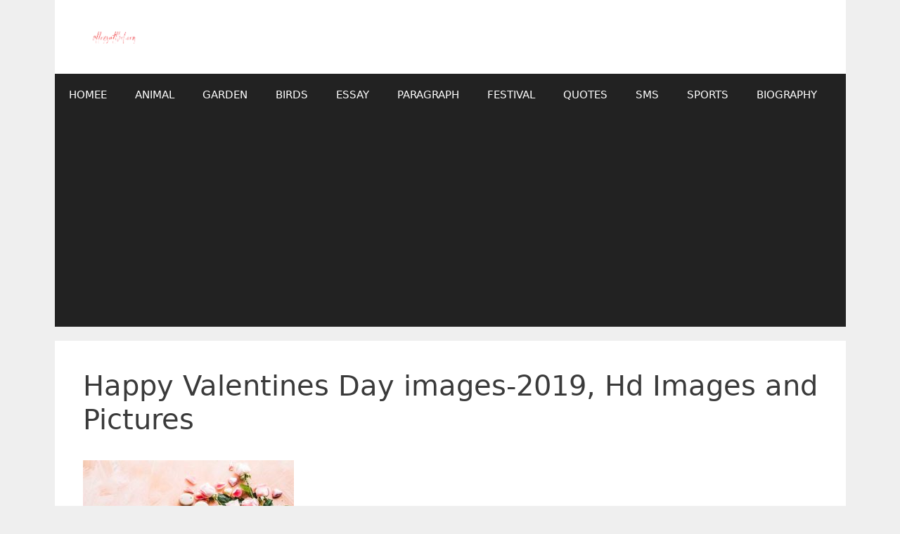

--- FILE ---
content_type: text/html; charset=UTF-8
request_url: https://allresultbd.org/happy-valentines-day-images/happy-valentines-day-images-2019-hd-images-and-pictures-5/
body_size: 8296
content:
<!DOCTYPE html><html lang="en-US" prefix="og: https://ogp.me/ns#"><head><meta charset="UTF-8"><meta name="viewport" content="width=device-width, initial-scale=1"> <!-- Search Engine Optimization by Rank Math - https://rankmath.com/ --><link media="all" href="https://allresultbd.org/wp-content/cache/autoptimize/css/autoptimize_ca1e37e0f2dab106e3dada623ab55df6.css" rel="stylesheet"><title>Happy Valentines Day images-2019, Hd Images and Pictures</title><meta name="description" content="valentine images of love,"/><meta name="robots" content="follow, index, max-snippet:-1, max-video-preview:-1, max-image-preview:large"/><link rel="canonical" href="https://allresultbd.org/happy-valentines-day-images/happy-valentines-day-images-2019-hd-images-and-pictures-5/#main" /><meta property="og:locale" content="en_US" /><meta property="og:type" content="article" /><meta property="og:title" content="Happy Valentines Day images-2019, Hd Images and Pictures" /><meta property="og:description" content="valentine images of love," /><meta property="og:url" content="https://allresultbd.org/happy-valentines-day-images/happy-valentines-day-images-2019-hd-images-and-pictures-5/#main" /><meta property="og:site_name" content="https://allresultbd.org/" /><meta property="og:updated_time" content="2019-02-04T03:42:42+06:00" /><meta property="og:image" content="https://allresultbd.org/wp-content/uploads/2019/02/Happy-Valentines-Day-images-2019-Hd-Images-and-Pictures-7.jpg" /><meta property="og:image:secure_url" content="https://allresultbd.org/wp-content/uploads/2019/02/Happy-Valentines-Day-images-2019-Hd-Images-and-Pictures-7.jpg" /><meta property="og:image:width" content="700" /><meta property="og:image:height" content="400" /><meta property="og:image:alt" content="valentine images of love, happy valentine day images, happy valentines day images,valentines day quotes" /><meta property="og:image:type" content="image/jpeg" /><meta name="twitter:card" content="summary_large_image" /><meta name="twitter:title" content="Happy Valentines Day images-2019, Hd Images and Pictures" /><meta name="twitter:description" content="valentine images of love," /><meta name="twitter:image" content="https://allresultbd.org/wp-content/uploads/2019/02/Happy-Valentines-Day-images-2019-Hd-Images-and-Pictures-7.jpg" /> <!-- /Rank Math WordPress SEO plugin --><link href='https://sp-ao.shortpixel.ai' rel='preconnect' /><link rel="alternate" type="application/rss+xml" title=" &raquo; Feed" href="https://allresultbd.org/feed/" /><link rel="alternate" type="application/rss+xml" title=" &raquo; Comments Feed" href="https://allresultbd.org/comments/feed/" /><link rel="alternate" type="application/rss+xml" title=" &raquo; Happy Valentines Day images-2019, Hd Images and Pictures Comments Feed" href="https://allresultbd.org/happy-valentines-day-images/happy-valentines-day-images-2019-hd-images-and-pictures-5/#main/feed/" /> <!-- allresultbd.org is managing ads with Advanced Ads 2.0.13 – https://wpadvancedads.com/ --><!--noptimize--><script id="allre-ready">
			window.advanced_ads_ready=function(e,a){a=a||"complete";var d=function(e){return"interactive"===a?"loading"!==e:"complete"===e};d(document.readyState)?e():document.addEventListener("readystatechange",(function(a){d(a.target.readyState)&&e()}),{once:"interactive"===a})},window.advanced_ads_ready_queue=window.advanced_ads_ready_queue||[];		</script>
		<!--/noptimize--><link rel="https://api.w.org/" href="https://allresultbd.org/wp-json/" /><link rel="alternate" title="JSON" type="application/json" href="https://allresultbd.org/wp-json/wp/v2/media/1364" /><link rel="EditURI" type="application/rsd+xml" title="RSD" href="https://allresultbd.org/xmlrpc.php?rsd" /><meta name="generator" content="WordPress 6.8.3" /><link rel='shortlink' href='https://allresultbd.org/?p=1364' /><link rel="alternate" title="oEmbed (JSON)" type="application/json+oembed" href="https://allresultbd.org/wp-json/oembed/1.0/embed?url=https%3A%2F%2Fallresultbd.org%2Fhappy-valentines-day-images%2Fhappy-valentines-day-images-2019-hd-images-and-pictures-5%2F%23main" /><link rel="alternate" title="oEmbed (XML)" type="text/xml+oembed" href="https://allresultbd.org/wp-json/oembed/1.0/embed?url=https%3A%2F%2Fallresultbd.org%2Fhappy-valentines-day-images%2Fhappy-valentines-day-images-2019-hd-images-and-pictures-5%2F%23main&#038;format=xml" /> <script defer src="[data-uri]"></script> <link rel="icon" href="https://sp-ao.shortpixel.ai/client/to_auto,q_glossy,ret_img,w_32,h_32/https://allresultbd.org/wp-content/uploads/2023/07/cropped-allresutl-removebg-preview-1-32x32.png" sizes="32x32" /><link rel="icon" href="https://sp-ao.shortpixel.ai/client/to_auto,q_glossy,ret_img,w_192,h_192/https://allresultbd.org/wp-content/uploads/2023/07/cropped-allresutl-removebg-preview-1-192x192.png" sizes="192x192" /><link rel="apple-touch-icon" href="https://sp-ao.shortpixel.ai/client/to_auto,q_glossy,ret_img,w_180,h_180/https://allresultbd.org/wp-content/uploads/2023/07/cropped-allresutl-removebg-preview-1-180x180.png" /><meta name="msapplication-TileImage" content="https://allresultbd.org/wp-content/uploads/2023/07/cropped-allresutl-removebg-preview-1-270x270.png" /> <script async src="https://pagead2.googlesyndication.com/pagead/js/adsbygoogle.js?client=ca-pub-5647888677859325"
     crossorigin="anonymous"></script> </head><body data-rsssl=1 class="attachment wp-singular attachment-template-default single single-attachment postid-1364 attachmentid-1364 attachment-jpeg wp-custom-logo wp-embed-responsive wp-theme-generatepress no-sidebar nav-below-header separate-containers header-aligned-left dropdown-hover aa-prefix-allre-" itemtype="https://schema.org/Blog" itemscope> <a class="screen-reader-text skip-link" href="#content" title="Skip to content">Skip to content</a><header class="site-header grid-container" id="masthead" aria-label="Site"  itemtype="https://schema.org/WPHeader" itemscope><div class="inside-header"><div class="site-logo"> <a href="https://allresultbd.org/" rel="home"> <img decoding="async"  class="header-image is-logo-image" alt="" src="https://sp-ao.shortpixel.ai/client/to_auto,q_glossy,ret_img,w_84,h_17/https://allresultbd.org/wp-content/uploads/2023/07/cropped-cropped-allresutl-removebg-preview.png" width="84" height="17" loading="lazy" /> </a></div></div></header><nav class="main-navigation grid-container sub-menu-right" id="site-navigation" aria-label="Primary"  itemtype="https://schema.org/SiteNavigationElement" itemscope><div class="inside-navigation"> <button class="menu-toggle" aria-controls="primary-menu" aria-expanded="false"> <span class="gp-icon icon-menu-bars"><svg viewBox="0 0 512 512" aria-hidden="true" xmlns="http://www.w3.org/2000/svg" width="1em" height="1em"><path d="M0 96c0-13.255 10.745-24 24-24h464c13.255 0 24 10.745 24 24s-10.745 24-24 24H24c-13.255 0-24-10.745-24-24zm0 160c0-13.255 10.745-24 24-24h464c13.255 0 24 10.745 24 24s-10.745 24-24 24H24c-13.255 0-24-10.745-24-24zm0 160c0-13.255 10.745-24 24-24h464c13.255 0 24 10.745 24 24s-10.745 24-24 24H24c-13.255 0-24-10.745-24-24z" /></svg><svg viewBox="0 0 512 512" aria-hidden="true" xmlns="http://www.w3.org/2000/svg" width="1em" height="1em"><path d="M71.029 71.029c9.373-9.372 24.569-9.372 33.942 0L256 222.059l151.029-151.03c9.373-9.372 24.569-9.372 33.942 0 9.372 9.373 9.372 24.569 0 33.942L289.941 256l151.03 151.029c9.372 9.373 9.372 24.569 0 33.942-9.373 9.372-24.569 9.372-33.942 0L256 289.941l-151.029 151.03c-9.373 9.372-24.569 9.372-33.942 0-9.372-9.373-9.372-24.569 0-33.942L222.059 256 71.029 104.971c-9.372-9.373-9.372-24.569 0-33.942z" /></svg></span><span class="mobile-menu">Menu</span> </button><div id="primary-menu" class="main-nav"><ul id="menu-demu-munu" class=" menu sf-menu"><li id="menu-item-324" class="menu-item menu-item-type-custom menu-item-object-custom menu-item-home menu-item-324"><a href="https://allresultbd.org/">HOMEE</a></li><li id="menu-item-11019" class="menu-item menu-item-type-taxonomy menu-item-object-category menu-item-11019"><a href="https://allresultbd.org/animal/">ANIMAL</a></li><li id="menu-item-11017" class="menu-item menu-item-type-taxonomy menu-item-object-category menu-item-11017"><a href="https://allresultbd.org/garden/">GARDEN</a></li><li id="menu-item-11016" class="menu-item menu-item-type-taxonomy menu-item-object-category menu-item-11016"><a href="https://allresultbd.org/birds/">BIRDS</a></li><li id="menu-item-321" class="menu-item menu-item-type-taxonomy menu-item-object-category menu-item-321"><a href="https://allresultbd.org/essay/">ESSAY</a></li><li id="menu-item-322" class="menu-item menu-item-type-taxonomy menu-item-object-category menu-item-322"><a href="https://allresultbd.org/paragraph/">PARAGRAPH</a></li><li id="menu-item-620" class="menu-item menu-item-type-taxonomy menu-item-object-category menu-item-620"><a href="https://allresultbd.org/festival/">FESTIVAL</a></li><li id="menu-item-8688" class="menu-item menu-item-type-taxonomy menu-item-object-category menu-item-8688"><a href="https://allresultbd.org/quotes/">QUOTES</a></li><li id="menu-item-8734" class="menu-item menu-item-type-taxonomy menu-item-object-category menu-item-8734"><a href="https://allresultbd.org/sms/">SMS</a></li><li id="menu-item-11018" class="menu-item menu-item-type-taxonomy menu-item-object-category menu-item-11018"><a href="https://allresultbd.org/sports/">SPORTS</a></li><li id="menu-item-12062" class="menu-item menu-item-type-taxonomy menu-item-object-category menu-item-12062"><a href="https://allresultbd.org/biography/">BIOGRAPHY</a></li></ul></div></div></nav><div class="site grid-container container hfeed" id="page"><div class="site-content" id="content"><div class="content-area" id="primary"><main class="site-main" id="main"><article id="post-1364" class="post-1364 attachment type-attachment status-inherit hentry" itemtype="https://schema.org/CreativeWork" itemscope><div class="inside-article"><header class="entry-header"><h1 class="entry-title" itemprop="headline">Happy Valentines Day images-2019, Hd Images and Pictures</h1></header><div class="entry-content" itemprop="text"><p class="attachment"><a href='https://allresultbd.org/wp-content/uploads/2019/02/Happy-Valentines-Day-images-2019-Hd-Images-and-Pictures-7.jpg'><img fetchpriority="high" decoding="async" width="300" height="171" src="https://sp-ao.shortpixel.ai/client/to_auto,q_glossy,ret_img,w_300,h_171/https://allresultbd.org/wp-content/uploads/2019/02/Happy-Valentines-Day-images-2019-Hd-Images-and-Pictures-7-300x171.jpg" class="attachment-medium size-medium" alt="valentine images of love, happy valentine day images, happy valentines day images,valentines day quotes" srcset="https://sp-ao.shortpixel.ai/client/to_auto,q_glossy,ret_img,w_300/https://allresultbd.org/wp-content/uploads/2019/02/Happy-Valentines-Day-images-2019-Hd-Images-and-Pictures-7-300x171.jpg 300w, https://sp-ao.shortpixel.ai/client/to_auto,q_glossy,ret_img,w_700/https://allresultbd.org/wp-content/uploads/2019/02/Happy-Valentines-Day-images-2019-Hd-Images-and-Pictures-7.jpg 700w" sizes="(max-width: 300px) 100vw, 300px" /></a></p></div></div></article><div class="comments-area"><div id="comments"><div id="respond" class="comment-respond"><h3 id="reply-title" class="comment-reply-title">Leave a Comment <small><a rel="nofollow" id="cancel-comment-reply-link" href="/happy-valentines-day-images/happy-valentines-day-images-2019-hd-images-and-pictures-5/#respond" style="display:none;">Cancel reply</a></small></h3><form action="https://allresultbd.org/wp-comments-post.php" method="post" id="commentform" class="comment-form"><p class="comment-form-comment"><label for="comment" class="screen-reader-text">Comment</label><textarea id="comment" name="comment" cols="45" rows="8" required></textarea></p><label for="author" class="screen-reader-text">Name</label><input placeholder="Name *" id="author" name="author" type="text" value="" size="30" required /> <label for="email" class="screen-reader-text">Email</label><input placeholder="Email *" id="email" name="email" type="email" value="" size="30" required /> <label for="url" class="screen-reader-text">Website</label><input placeholder="Website" id="url" name="url" type="url" value="" size="30" /><p class="form-submit"><input name="submit" type="submit" id="submit" class="submit" value="Post Comment" /> <input type='hidden' name='comment_post_ID' value='1364' id='comment_post_ID' /> <input type='hidden' name='comment_parent' id='comment_parent' value='0' /></p><p style="display: none;"><input type="hidden" id="akismet_comment_nonce" name="akismet_comment_nonce" value="6536c3fa15" /></p><p style="display: none !important;" class="akismet-fields-container" data-prefix="ak_"><label>&#916;<textarea name="ak_hp_textarea" cols="45" rows="8" maxlength="100"></textarea></label><input type="hidden" id="ak_js_1" name="ak_js" value="162"/><script defer src="[data-uri]"></script></p></form></div><!-- #respond --><p class="akismet_comment_form_privacy_notice">This site uses Akismet to reduce spam. <a href="https://akismet.com/privacy/" target="_blank" rel="nofollow noopener">Learn how your comment data is processed.</a></p></div><!-- #comments --></div></main></div></div></div><div class="site-footer grid-container"><div id="footer-widgets" class="site footer-widgets"><div class="footer-widgets-container grid-container"><div class="inside-footer-widgets"><div class="footer-widget-1"><aside id="pages-5" class="widget inner-padding widget_pages"><h2 class="widget-title">Pages</h2><ul><li class="page_item page-item-38"><a href="https://allresultbd.org/about-us/">About Us</a></li><li class="page_item page-item-22"><a href="https://allresultbd.org/contact-us/">Contact Us</a></li><li class="page_item page-item-313"><a href="https://allresultbd.org/dmca-policy/">DMCA Policy</a></li><li class="page_item page-item-26"><a href="https://allresultbd.org/privacy-policy/">Privacy Policy</a></li></ul></aside></div><div class="footer-widget-2"><aside id="block-8" class="widget inner-padding widget_block"><ul class="wp-block-social-links aligncenter is-layout-flex wp-block-social-links-is-layout-flex"></ul></aside><aside id="block-10" class="widget inner-padding widget_block"><div class="wp-block-columns is-layout-flex wp-container-core-columns-is-layout-9d6595d7 wp-block-columns-is-layout-flex"><div class="wp-block-column is-layout-flow wp-block-column-is-layout-flow" style="flex-basis:100%"></div></div></aside></div><div class="footer-widget-3"><aside id="tag_cloud-5" class="widget inner-padding widget_tag_cloud"><h2 class="widget-title">Categories</h2><div class="tagcloud"><a href="https://allresultbd.org/admission/" class="tag-cloud-link tag-link-1468 tag-link-position-1" style="font-size: 10.718446601942pt;" aria-label="ADMISSION (4 items)">ADMISSION</a> <a href="https://allresultbd.org/animal/" class="tag-cloud-link tag-link-3541 tag-link-position-2" style="font-size: 22pt;" aria-label="Animal (230 items)">Animal</a> <a href="https://allresultbd.org/birds/animals/" class="tag-cloud-link tag-link-3537 tag-link-position-3" style="font-size: 18.398058252427pt;" aria-label="Animals (66 items)">Animals</a> <a href="https://allresultbd.org/bangla-sms/" class="tag-cloud-link tag-link-627 tag-link-position-4" style="font-size: 10.038834951456pt;" aria-label="BANGLA SMS (3 items)">BANGLA SMS</a> <a href="https://allresultbd.org/birds/" class="tag-cloud-link tag-link-3542 tag-link-position-5" style="font-size: 16.087378640777pt;" aria-label="Birds (30 items)">Birds</a> <a href="https://allresultbd.org/sms/birth-day-wishes/" class="tag-cloud-link tag-link-3528 tag-link-position-6" style="font-size: 9.2233009708738pt;" aria-label="Birth Day Wishes (2 items)">Birth Day Wishes</a> <a href="https://allresultbd.org/blog/" class="tag-cloud-link tag-link-3584 tag-link-position-7" style="font-size: 8pt;" aria-label="blog (1 item)">blog</a> <a href="https://allresultbd.org/job/education/" class="tag-cloud-link tag-link-176 tag-link-position-8" style="font-size: 10.718446601942pt;" aria-label="Education (4 items)">Education</a> <a href="https://allresultbd.org/en-gb/" class="tag-cloud-link tag-link-3567 tag-link-position-9" style="font-size: 8pt;" aria-label="en-gb (1 item)">en-gb</a> <a href="https://allresultbd.org/essay/" class="tag-cloud-link tag-link-10 tag-link-position-10" style="font-size: 16.766990291262pt;" aria-label="Essay (38 items)">Essay</a> <a href="https://allresultbd.org/festival/" class="tag-cloud-link tag-link-181 tag-link-position-11" style="font-size: 17.378640776699pt;" aria-label="FESTIVAL (47 items)">FESTIVAL</a> <a href="https://allresultbd.org/garden/" class="tag-cloud-link tag-link-3543 tag-link-position-12" style="font-size: 18.126213592233pt;" aria-label="Garden (60 items)">Garden</a> <a href="https://allresultbd.org/govt-job/" class="tag-cloud-link tag-link-173 tag-link-position-13" style="font-size: 14.116504854369pt;" aria-label="Govt Job (15 items)">Govt Job</a> <a href="https://allresultbd.org/huffnevenmorepuff-us/" class="tag-cloud-link tag-link-3587 tag-link-position-14" style="font-size: 8pt;" aria-label="huffnevenmorepuff.us (1 item)">huffnevenmorepuff.us</a> <a href="https://allresultbd.org/irwincasino-de-net/" class="tag-cloud-link tag-link-3571 tag-link-position-15" style="font-size: 8pt;" aria-label="irwincasino-de.net (1 item)">irwincasino-de.net</a> <a href="https://allresultbd.org/job/" class="tag-cloud-link tag-link-172 tag-link-position-16" style="font-size: 9.2233009708738pt;" aria-label="Job (2 items)">Job</a> <a href="https://allresultbd.org/leovegasitalia-com/" class="tag-cloud-link tag-link-3592 tag-link-position-17" style="font-size: 8pt;" aria-label="leovegasitalia.com (1 item)">leovegasitalia.com</a> <a href="https://allresultbd.org/lepharaohslot-us/" class="tag-cloud-link tag-link-3569 tag-link-position-18" style="font-size: 8pt;" aria-label="lepharaohslot.us (1 item)">lepharaohslot.us</a> <a href="https://allresultbd.org/lucky-mister-net/" class="tag-cloud-link tag-link-3576 tag-link-position-19" style="font-size: 8pt;" aria-label="lucky-mister.net (1 item)">lucky-mister.net</a> <a href="https://allresultbd.org/missionuncrossable-us/" class="tag-cloud-link tag-link-3577 tag-link-position-20" style="font-size: 8pt;" aria-label="missionuncrossable.us (1 item)">missionuncrossable.us</a> <a href="https://allresultbd.org/mobile-operator/" class="tag-cloud-link tag-link-1199 tag-link-position-21" style="font-size: 13.029126213592pt;" aria-label="MOBILE OPERATOR (10 items)">MOBILE OPERATOR</a> <a href="https://allresultbd.org/more/" class="tag-cloud-link tag-link-179 tag-link-position-22" style="font-size: 17.514563106796pt;" aria-label="More (49 items)">More</a> <a href="https://allresultbd.org/new-2/" class="tag-cloud-link tag-link-3603 tag-link-position-23" style="font-size: 8pt;" aria-label="NEW (1 item)">NEW</a> <a href="https://allresultbd.org/nvcasinobonus-net/" class="tag-cloud-link tag-link-3586 tag-link-position-24" style="font-size: 8pt;" aria-label="nvcasinobonus.net (1 item)">nvcasinobonus.net</a> <a href="https://allresultbd.org/pablic/" class="tag-cloud-link tag-link-3604 tag-link-position-25" style="font-size: 8pt;" aria-label="Pablic (1 item)">Pablic</a> <a href="https://allresultbd.org/paragraph/" class="tag-cloud-link tag-link-165 tag-link-position-26" style="font-size: 12.417475728155pt;" aria-label="Paragraph (8 items)">Paragraph</a> <a href="https://allresultbd.org/pet/" class="tag-cloud-link tag-link-3544 tag-link-position-27" style="font-size: 17.174757281553pt;" aria-label="PET (44 items)">PET</a> <a href="https://allresultbd.org/public/" class="tag-cloud-link tag-link-3608 tag-link-position-28" style="font-size: 11.26213592233pt;" aria-label="Public (5 items)">Public</a> <a href="https://allresultbd.org/quotes/" class="tag-cloud-link tag-link-3523 tag-link-position-29" style="font-size: 10.038834951456pt;" aria-label="Quotes (3 items)">Quotes</a> <a href="https://allresultbd.org/result/" class="tag-cloud-link tag-link-180 tag-link-position-30" style="font-size: 10.718446601942pt;" aria-label="RESULT (4 items)">RESULT</a> <a href="https://allresultbd.org/robocatcasinode-com/" class="tag-cloud-link tag-link-3575 tag-link-position-31" style="font-size: 8pt;" aria-label="robocatcasinode.com (1 item)">robocatcasinode.com</a> <a href="https://allresultbd.org/septic-tank/" class="tag-cloud-link tag-link-3538 tag-link-position-32" style="font-size: 18.873786407767pt;" aria-label="Septic Tank (78 items)">Septic Tank</a> <a href="https://allresultbd.org/sms/" class="tag-cloud-link tag-link-3526 tag-link-position-33" style="font-size: 10.038834951456pt;" aria-label="SMS (3 items)">SMS</a> <a href="https://allresultbd.org/spin-casino-nz-net/" class="tag-cloud-link tag-link-3582 tag-link-position-34" style="font-size: 8pt;" aria-label="spin-casino-nz.net (1 item)">spin-casino-nz.net</a> <a href="https://allresultbd.org/spin-genie-casino-uk/" class="tag-cloud-link tag-link-3588 tag-link-position-35" style="font-size: 8pt;" aria-label="spin-genie-casino.uk (1 item)">spin-genie-casino.uk</a> <a href="https://allresultbd.org/spincasinocanada-net/" class="tag-cloud-link tag-link-3581 tag-link-position-36" style="font-size: 8pt;" aria-label="spincasinocanada.net (1 item)">spincasinocanada.net</a> <a href="https://allresultbd.org/spingenieespana-com/" class="tag-cloud-link tag-link-3589 tag-link-position-37" style="font-size: 8pt;" aria-label="spingenieespana.com (1 item)">spingenieespana.com</a> <a href="https://allresultbd.org/sports/" class="tag-cloud-link tag-link-3536 tag-link-position-38" style="font-size: 11.26213592233pt;" aria-label="Sports (5 items)">Sports</a> <a href="https://allresultbd.org/test/" class="tag-cloud-link tag-link-3598 tag-link-position-39" style="font-size: 8pt;" aria-label="test (1 item)">test</a> <a href="https://allresultbd.org/travel/" class="tag-cloud-link tag-link-3540 tag-link-position-40" style="font-size: 12.757281553398pt;" aria-label="Travel (9 items)">Travel</a> <a href="https://allresultbd.org/twincasino-us/" class="tag-cloud-link tag-link-3578 tag-link-position-41" style="font-size: 8pt;" aria-label="twincasino.us (1 item)">twincasino.us</a> <a href="https://allresultbd.org/uk/" class="tag-cloud-link tag-link-3590 tag-link-position-42" style="font-size: 8pt;" aria-label="uk (1 item)">uk</a> <a href="https://allresultbd.org/uncategorized/" class="tag-cloud-link tag-link-1 tag-link-position-43" style="font-size: 21.592233009709pt;" aria-label="Uncategorized (200 items)">Uncategorized</a> <a href="https://allresultbd.org/vincispinitalia-com/" class="tag-cloud-link tag-link-3572 tag-link-position-44" style="font-size: 8pt;" aria-label="vincispinitalia.com (1 item)">vincispinitalia.com</a> <a href="https://allresultbd.org/wanteddeadorawild-pt-top/" class="tag-cloud-link tag-link-3585 tag-link-position-45" style="font-size: 8pt;" aria-label="wanteddeadorawild-pt.top (1 item)">wanteddeadorawild-pt.top</a></div></aside></div></div></div></div><footer class="site-info" aria-label="Site"  itemtype="https://schema.org/WPFooter" itemscope><div class="inside-site-info grid-container"><div class="copyright-bar"> <span class="copyright">&copy; 2025 </span> &bull; Built with <a href="https://generatepress.com" itemprop="url">GeneratePress</a></div></div></footer></div> <a title="Scroll back to top" aria-label="Scroll back to top" rel="nofollow" href="#" class="generate-back-to-top" data-scroll-speed="400" data-start-scroll="300" role="button"> <span class="gp-icon icon-arrow-up"><svg viewBox="0 0 330 512" aria-hidden="true" xmlns="http://www.w3.org/2000/svg" width="1em" height="1em" fill-rule="evenodd" clip-rule="evenodd" stroke-linejoin="round" stroke-miterlimit="1.414"><path d="M305.863 314.916c0 2.266-1.133 4.815-2.832 6.514l-14.157 14.163c-1.699 1.7-3.964 2.832-6.513 2.832-2.265 0-4.813-1.133-6.512-2.832L164.572 224.276 53.295 335.593c-1.699 1.7-4.247 2.832-6.512 2.832-2.265 0-4.814-1.133-6.513-2.832L26.113 321.43c-1.699-1.7-2.831-4.248-2.831-6.514s1.132-4.816 2.831-6.515L158.06 176.408c1.699-1.7 4.247-2.833 6.512-2.833 2.265 0 4.814 1.133 6.513 2.833L303.03 308.4c1.7 1.7 2.832 4.249 2.832 6.515z" fill-rule="nonzero" /></svg></span> </a><script type="speculationrules">{"prefetch":[{"source":"document","where":{"and":[{"href_matches":"\/*"},{"not":{"href_matches":["\/wp-*.php","\/wp-admin\/*","\/wp-content\/uploads\/*","\/wp-content\/*","\/wp-content\/plugins\/*","\/wp-content\/themes\/generatepress\/*","\/*\\?(.+)"]}},{"not":{"selector_matches":"a[rel~=\"nofollow\"]"}},{"not":{"selector_matches":".no-prefetch, .no-prefetch a"}}]},"eagerness":"conservative"}]}</script> <script defer id="generate-a11y" src="[data-uri]"></script> <noscript><style>.lazyload{display:none}</style></noscript><script data-noptimize="1">window.lazySizesConfig=window.lazySizesConfig||{};window.lazySizesConfig.loadMode=1;</script><script defer data-noptimize="1" src='https://allresultbd.org/wp-content/plugins/autoptimize/classes/external/js/lazysizes.min.js'></script><style id='core-block-supports-inline-css'>.wp-container-core-columns-is-layout-9d6595d7{flex-wrap:nowrap}</style><!--[if lte IE 11]> <script src="https://allresultbd.org/wp-content/themes/generatepress/assets/js/classList.min.js" id="generate-classlist-js"></script> <![endif]--> <script defer id="generate-menu-js-before" src="[data-uri]"></script> <script defer src="https://allresultbd.org/wp-content/themes/generatepress/assets/js/menu.min.js" id="generate-menu-js"></script> <script defer id="generate-back-to-top-js-before" src="[data-uri]"></script> <script defer src="https://allresultbd.org/wp-content/themes/generatepress/assets/js/back-to-top.min.js" id="generate-back-to-top-js"></script> <script defer src="https://allresultbd.org/wp-includes/js/comment-reply.min.js" id="comment-reply-js" data-wp-strategy="async"></script> <script defer src="https://allresultbd.org/wp-content/cache/autoptimize/js/autoptimize_single_b645b5402a5096f324a6b37d0a3259c0.js" id="advanced-ads-find-adblocker-js"></script> <script defer src="https://allresultbd.org/wp-content/cache/autoptimize/js/autoptimize_single_91954b488a9bfcade528d6ff5c7ce83f.js" id="akismet-frontend-js"></script> <!--noptimize--><script>!function(){window.advanced_ads_ready_queue=window.advanced_ads_ready_queue||[],advanced_ads_ready_queue.push=window.advanced_ads_ready;for(var d=0,a=advanced_ads_ready_queue.length;d<a;d++)advanced_ads_ready(advanced_ads_ready_queue[d])}();</script><!--/noptimize--></body></html>

--- FILE ---
content_type: text/html; charset=utf-8
request_url: https://www.google.com/recaptcha/api2/aframe
body_size: 268
content:
<!DOCTYPE HTML><html><head><meta http-equiv="content-type" content="text/html; charset=UTF-8"></head><body><script nonce="NK2FY45KcTdBQTOnrFAGtQ">/** Anti-fraud and anti-abuse applications only. See google.com/recaptcha */ try{var clients={'sodar':'https://pagead2.googlesyndication.com/pagead/sodar?'};window.addEventListener("message",function(a){try{if(a.source===window.parent){var b=JSON.parse(a.data);var c=clients[b['id']];if(c){var d=document.createElement('img');d.src=c+b['params']+'&rc='+(localStorage.getItem("rc::a")?sessionStorage.getItem("rc::b"):"");window.document.body.appendChild(d);sessionStorage.setItem("rc::e",parseInt(sessionStorage.getItem("rc::e")||0)+1);localStorage.setItem("rc::h",'1763723636873');}}}catch(b){}});window.parent.postMessage("_grecaptcha_ready", "*");}catch(b){}</script></body></html>